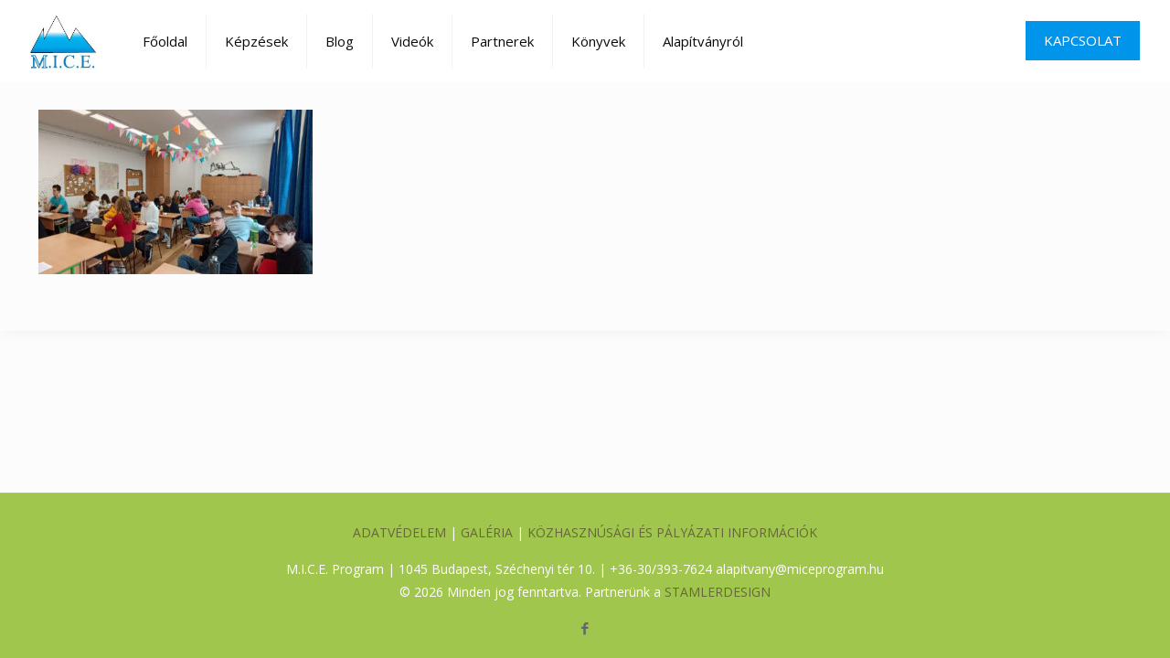

--- FILE ---
content_type: text/plain
request_url: https://www.google-analytics.com/j/collect?v=1&_v=j102&a=1182192635&t=pageview&_s=1&dl=https%3A%2F%2Fmiceprogram.hu%2Fprezentacios-technika-es-szamos-marcipan%2Fkep-5-cut%2F&ul=en-us%40posix&dt=K%C3%A9p-5-CUT%20-%20MICE%20PROGRAM%20%7C%20Etikus%20v%C3%A1llalkoz%C3%A1si%20ismeretek%20k%C3%A9pz%C3%A9s&sr=1280x720&vp=1280x720&_u=aGBAgEAjAAAAACAAI~&jid=855572205&gjid=1289797774&cid=800500853.1768773418&tid=UA-111659215-1&_gid=338424255.1768773418&_slc=1&gtm=45He61e1n81M5HXNQTv78155326za200zd78155326&gcd=13l3l3l3l1l1&dma=0&tag_exp=103116026~103200004~104527907~104528500~104684208~104684211~105391253~115495940~115616986~115938465~115938469~116988315~117041587&z=301765295
body_size: -450
content:
2,cG-1DKX2B29E7